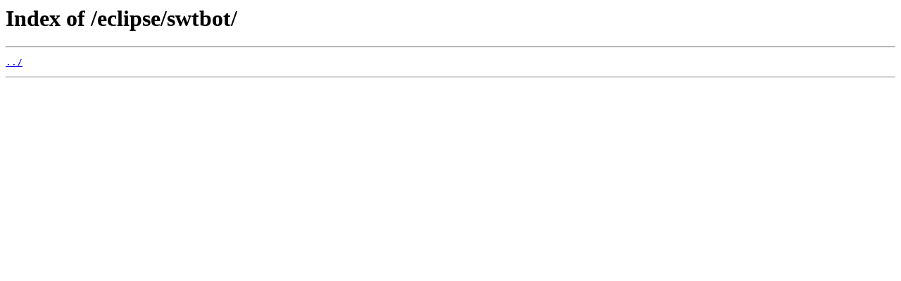

--- FILE ---
content_type: text/html
request_url: http://us4.aminet.net/eclipse/swtbot/
body_size: 137
content:
<html>
<head><title>Index of /eclipse/swtbot/</title></head>
<body>
<h1>Index of /eclipse/swtbot/</h1><hr><pre><a href="../">../</a>
</pre><hr></body>
</html>
